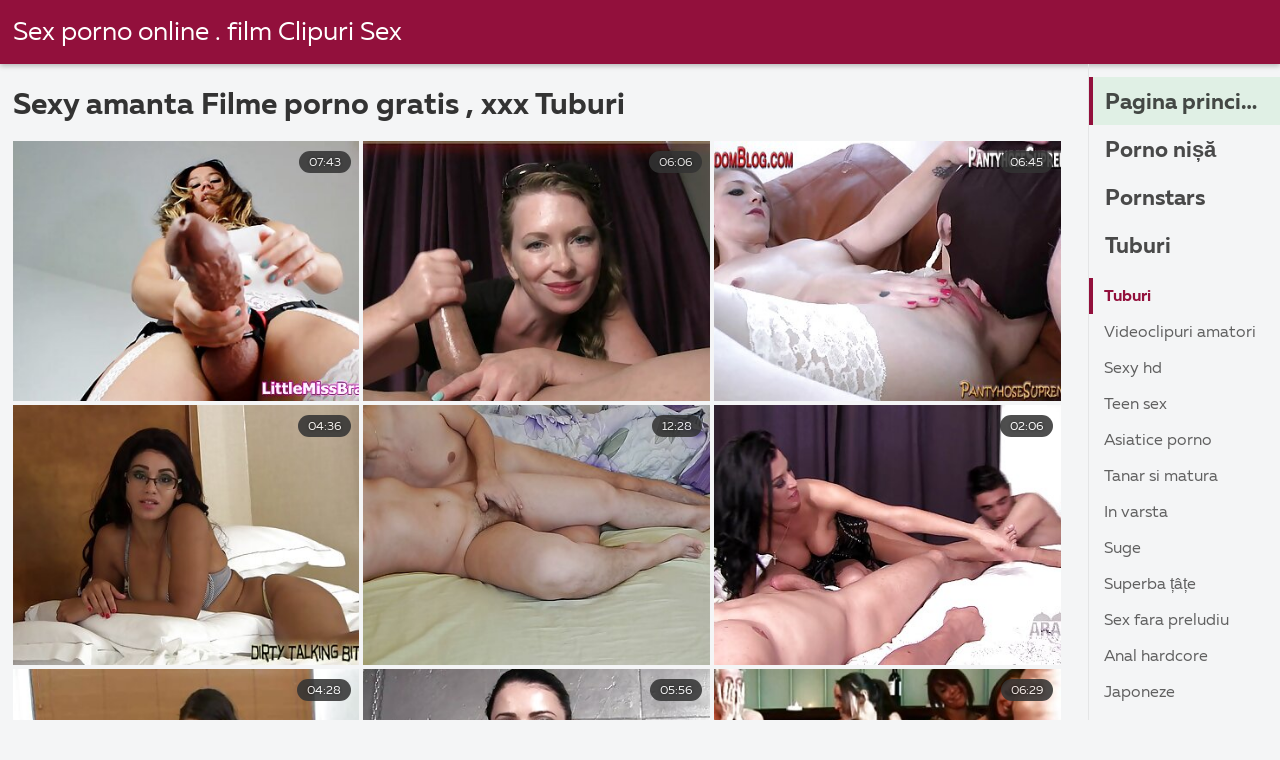

--- FILE ---
content_type: text/html; charset=UTF-8
request_url: https://ro.videolucahmelayu.org/category/mistress/
body_size: 10389
content:
<!DOCTYPE html><html lang="ro">
<head><title>Uimitor   Sexy amanta  Filme porno-Sex porno gratuit </title>

        <link href="/fonts/styles.css" type="text/css" rel="stylesheet" />
        <link href="/fonts/end.css" type="text/css" rel="stylesheet" />

<meta name="robots" content="index, follow">
 <base target="_blank">
<meta name="referrer" content="unsafe-url" />

<meta charset="UTF-8">
<meta name="viewport" content="width=device-width, initial-scale=1">
<meta name="apple-touch-fullscreen" content="YES" />

<meta name="revisit-after" content="1 day" />
<meta name="description" content="Sexy fierbinte femei mai în vârstă film Clipuri furnizate de  Sexy amanta la Poze femel goale . Numai film porno gratuit, fără prostii!  ">
<meta http-equiv="content-language" content="ro">



<link rel="canonical" href="https://ro.videolucahmelayu.org/category/mistress/">

<meta name="theme-color" content="#ffffff">


</head>
<body>

 


 
<header class="sexporn44fccb42e8">
	<div class="sexporn49817b0e3e">
		<h2 class="sexporn61ba0443b9"><a href="/">Sex porno online . film Clipuri Sex </a></h2>


		
	</div>

</header>
<main class="sexporn503304a190">
	<div class="sexporneb0f369683">
<div class="header-mobile">
</div>
<div class="sexporncffd151034">
<section class="sexporn4caad94f26 sexpornd343113a88">
    <header class="sexporn86f5be5c3d sexporn8e5912c39b">
        <h1 class="sexporn3b88a2cd88">Sexy amanta Filme porno gratis ,   xxx Tuburi </h1>
        <button class="sexpornc7d49d2e29" title="menu"><span class="sexporn4a99c8cd1e" onclick="openNav\(\)"></span></button>
    </header>
    <div class="sexpornc38d8aeb63 sexporn6de839cb3c">


<article class="sexporn9782b3e6f9">
            <a target="_blank" href="/video/8963/sutien-s%C3%A2nii-pe-acest-poze-cu-femei-nud-student-au-fost-viguros-atunci-c%C3%A2nd-un-tip-a-tr%C3%A2ntit-o/" class="sexporn4ff86fe3eb" title="Sutien sânii pe acest poze cu femei nud student au fost viguros atunci când un tip a trântit-o">
                <div class="sexporn73d0da9401">
                    <div class="sexporn54fbfb2699">
                        <span class="sexpornc49b4db3c8">07:43</span>
                    </div>
                    <div class="sexporn73d0da9401">
                            <img class="sexpornb50313a1ae" src="https://ro.videolucahmelayu.org/media/thumbs/3/v08963.jpg?1643329593" data-name="thumb" width="400" height="300" alt="Sutien sânii pe acest poze cu femei nud student au fost viguros atunci când un tip a trântit-o" data-animate="">
                    </div>
                </div>
            </a>
            <div class="sexporn54fbfb2699 sexporncb5e395402">
            </div>
        </article>	
			
			
				<article class="sexporn9782b3e6f9">
            <a target="_blank" href="/video/4706/pieptoase-brunete-femeie-face-sex-cu-poze-cu-fete-g-piscin%C4%83/" class="sexporn4ff86fe3eb" title="Pieptoase brunete femeie face sex cu poze cu fete g piscină">
                <div class="sexporn73d0da9401">
                    <div class="sexporn54fbfb2699">
                        <span class="sexpornc49b4db3c8">06:06</span>
                    </div>
                    <div class="sexporn73d0da9401">
                            <img class="sexpornb50313a1ae" src="https://ro.videolucahmelayu.org/media/thumbs/6/v04706.jpg?1643149090" data-name="thumb" width="400" height="300" alt="Pieptoase brunete femeie face sex cu poze cu fete g piscină" data-animate="">
                    </div>
                </div>
            </a>
            <div class="sexporn54fbfb2699 sexporncb5e395402">
            </div>
        </article>	
			
			
				<article class="sexporn9782b3e6f9">
            <a target="_blank" href="https://ro.videolucahmelayu.org/link.php" class="sexporn4ff86fe3eb" title="Cuplu filmat în timpul sexului într-un loc public poze cu femei goale împreună">
                <div class="sexporn73d0da9401">
                    <div class="sexporn54fbfb2699">
                        <span class="sexpornc49b4db3c8">06:45</span>
                    </div>
                    <div class="sexporn73d0da9401">
                            <img class="sexpornb50313a1ae" src="https://ro.videolucahmelayu.org/media/thumbs/4/v03704.jpg?1647047968" data-name="thumb" width="400" height="300" alt="Cuplu filmat în timpul sexului într-un loc public poze cu femei goale împreună" data-animate="">
                    </div>
                </div>
            </a>
            <div class="sexporn54fbfb2699 sexporncb5e395402">
            </div>
        </article>	
			
			
				<article class="sexporn9782b3e6f9">
            <a target="_blank" href="/video/3446/beat-%C8%99i-excitat-cuplu-pe-podeaua-poze-goale-cu-femei-clubului/" class="sexporn4ff86fe3eb" title="Beat și excitat cuplu pe podeaua poze goale cu femei clubului">
                <div class="sexporn73d0da9401">
                    <div class="sexporn54fbfb2699">
                        <span class="sexpornc49b4db3c8">04:36</span>
                    </div>
                    <div class="sexporn73d0da9401">
                            <img class="sexpornb50313a1ae" src="https://ro.videolucahmelayu.org/media/thumbs/6/v03446.jpg?1646268873" data-name="thumb" width="400" height="300" alt="Beat și excitat cuplu pe podeaua poze goale cu femei clubului" data-animate="">
                    </div>
                </div>
            </a>
            <div class="sexporn54fbfb2699 sexporncb5e395402">
            </div>
        </article>	
			
			
				<article class="sexporn9782b3e6f9">
            <a target="_blank" href="https://ro.videolucahmelayu.org/link.php" class="sexporn4ff86fe3eb" title="Susu foto cu fete goale dracu foarte frumos busty blonda musculos frate">
                <div class="sexporn73d0da9401">
                    <div class="sexporn54fbfb2699">
                        <span class="sexpornc49b4db3c8">12:28</span>
                    </div>
                    <div class="sexporn73d0da9401">
                            <img class="sexpornb50313a1ae" src="https://ro.videolucahmelayu.org/media/thumbs/3/v03753.jpg?1646440009" data-name="thumb" width="400" height="300" alt="Susu foto cu fete goale dracu foarte frumos busty blonda musculos frate" data-animate="">
                    </div>
                </div>
            </a>
            <div class="sexporn54fbfb2699 sexporncb5e395402">
            </div>
        </article>	
			
			
				<article class="sexporn9782b3e6f9">
            <a target="_blank" href="https://ro.videolucahmelayu.org/link.php" class="sexporn4ff86fe3eb" title="Futai bun face cu părul foto cu fete goale ca pana corbului adolescent și degete prietenul sudoare">
                <div class="sexporn73d0da9401">
                    <div class="sexporn54fbfb2699">
                        <span class="sexpornc49b4db3c8">02:06</span>
                    </div>
                    <div class="sexporn73d0da9401">
                            <img class="sexpornb50313a1ae" src="https://ro.videolucahmelayu.org/media/thumbs/5/v09455.jpg?1642649368" data-name="thumb" width="400" height="300" alt="Futai bun face cu părul foto cu fete goale ca pana corbului adolescent și degete prietenul sudoare" data-animate="">
                    </div>
                </div>
            </a>
            <div class="sexporn54fbfb2699 sexporncb5e395402">
            </div>
        </article>	
			
			
				<article class="sexporn9782b3e6f9">
            <a target="_blank" href="https://ro.videolucahmelayu.org/link.php" class="sexporn4ff86fe3eb" title="Blonda cu mari naturale umflat sânii suge poze femei gole după duș fierbinte">
                <div class="sexporn73d0da9401">
                    <div class="sexporn54fbfb2699">
                        <span class="sexpornc49b4db3c8">04:28</span>
                    </div>
                    <div class="sexporn73d0da9401">
                            <img class="sexpornb50313a1ae" src="https://ro.videolucahmelayu.org/media/thumbs/5/v03535.jpg?1642680924" data-name="thumb" width="400" height="300" alt="Blonda cu mari naturale umflat sânii suge poze femei gole după duș fierbinte" data-animate="">
                    </div>
                </div>
            </a>
            <div class="sexporn54fbfb2699 sexporncb5e395402">
            </div>
        </article>	
			
			
				<article class="sexporn9782b3e6f9">
            <a target="_blank" href="https://ro.videolucahmelayu.org/link.php" class="sexporn4ff86fe3eb" title="Asiatice tanar si matura suge pula mare si bile în practica hamdori porno poze cu negrese goale video">
                <div class="sexporn73d0da9401">
                    <div class="sexporn54fbfb2699">
                        <span class="sexpornc49b4db3c8">05:56</span>
                    </div>
                    <div class="sexporn73d0da9401">
                            <img class="sexpornb50313a1ae" src="https://ro.videolucahmelayu.org/media/thumbs/6/v02606.jpg?1643236276" data-name="thumb" width="400" height="300" alt="Asiatice tanar si matura suge pula mare si bile în practica hamdori porno poze cu negrese goale video" data-animate="">
                    </div>
                </div>
            </a>
            <div class="sexporn54fbfb2699 sexporncb5e395402">
            </div>
        </article>	
			
			
				<article class="sexporn9782b3e6f9">
            <a target="_blank" href="/video/6137/t%C3%A2n%C4%83r%C4%83-femeie-de-afaceri-%C8%99i-asistent-%C3%AEncerca-cunnilingus-poze-cu-femei-nud-la-%C8%99aizeci-%C8%99i-nou%C4%83/" class="sexporn4ff86fe3eb" title="Tânără femeie de afaceri și asistent încerca cunnilingus poze cu femei nud la șaizeci și nouă">
                <div class="sexporn73d0da9401">
                    <div class="sexporn54fbfb2699">
                        <span class="sexpornc49b4db3c8">06:29</span>
                    </div>
                    <div class="sexporn73d0da9401">
                            <img class="sexpornb50313a1ae" src="https://ro.videolucahmelayu.org/media/thumbs/7/v06137.jpg?1643071928" data-name="thumb" width="400" height="300" alt="Tânără femeie de afaceri și asistent încerca cunnilingus poze cu femei nud la șaizeci și nouă" data-animate="">
                    </div>
                </div>
            </a>
            <div class="sexporn54fbfb2699 sexporncb5e395402">
            </div>
        </article>	
			
			
				<article class="sexporn9782b3e6f9">
            <a target="_blank" href="/video/8491/adorabil-fata-este-fututa-pe-la-spate-de-poze-cu-fete-gole-pe-canapea/" class="sexporn4ff86fe3eb" title="Adorabil fata este fututa pe la spate de poze cu fete gole pe canapea">
                <div class="sexporn73d0da9401">
                    <div class="sexporn54fbfb2699">
                        <span class="sexpornc49b4db3c8">02:43</span>
                    </div>
                    <div class="sexporn73d0da9401">
                            <img class="sexpornb50313a1ae" src="https://ro.videolucahmelayu.org/media/thumbs/1/v08491.jpg?1643057365" data-name="thumb" width="400" height="300" alt="Adorabil fata este fututa pe la spate de poze cu fete gole pe canapea" data-animate="">
                    </div>
                </div>
            </a>
            <div class="sexporn54fbfb2699 sexporncb5e395402">
            </div>
        </article>	
			
			
				<article class="sexporn9782b3e6f9">
            <a target="_blank" href="/video/7031/petite-poze-cu-femei-goal-3-euro-fete-partaja-un-delicios-carne-stick/" class="sexporn4ff86fe3eb" title="Petite poze cu femei goal 3 Euro fete partaja un delicios carne stick">
                <div class="sexporn73d0da9401">
                    <div class="sexporn54fbfb2699">
                        <span class="sexpornc49b4db3c8">05:01</span>
                    </div>
                    <div class="sexporn73d0da9401">
                            <img class="sexpornb50313a1ae" src="https://ro.videolucahmelayu.org/media/thumbs/1/v07031.jpg?1642951820" data-name="thumb" width="400" height="300" alt="Petite poze cu femei goal 3 Euro fete partaja un delicios carne stick" data-animate="">
                    </div>
                </div>
            </a>
            <div class="sexporn54fbfb2699 sexporncb5e395402">
            </div>
        </article>	
			
			
				<article class="sexporn9782b3e6f9">
            <a target="_blank" href="https://ro.videolucahmelayu.org/link.php" class="sexporn4ff86fe3eb" title="Sexy fata a venit acasă cu noul iubit poze fete nude și-am tras-o">
                <div class="sexporn73d0da9401">
                    <div class="sexporn54fbfb2699">
                        <span class="sexpornc49b4db3c8">12:51</span>
                    </div>
                    <div class="sexporn73d0da9401">
                            <img class="sexpornb50313a1ae" src="https://ro.videolucahmelayu.org/media/thumbs/1/v09431.jpg?1643169551" data-name="thumb" width="400" height="300" alt="Sexy fata a venit acasă cu noul iubit poze fete nude și-am tras-o" data-animate="">
                    </div>
                </div>
            </a>
            <div class="sexporn54fbfb2699 sexporncb5e395402">
            </div>
        </article>	
			
			
				<article class="sexporn9782b3e6f9">
            <a target="_blank" href="/video/5409/de-%C3%AEnalt%C4%83-calitate-interrasial-scena-cu-skinny-poze-goale-cu-femei-papusa-si-negru/" class="sexporn4ff86fe3eb" title="De înaltă calitate Interrasial scena cu skinny poze goale cu femei papusa si negru">
                <div class="sexporn73d0da9401">
                    <div class="sexporn54fbfb2699">
                        <span class="sexpornc49b4db3c8">02:11</span>
                    </div>
                    <div class="sexporn73d0da9401">
                            <img class="sexpornb50313a1ae" src="https://ro.videolucahmelayu.org/media/thumbs/9/v05409.jpg?1643175086" data-name="thumb" width="400" height="300" alt="De înaltă calitate Interrasial scena cu skinny poze goale cu femei papusa si negru" data-animate="">
                    </div>
                </div>
            </a>
            <div class="sexporn54fbfb2699 sexporncb5e395402">
            </div>
        </article>	
			
			
				<article class="sexporn9782b3e6f9">
            <a target="_blank" href="https://ro.videolucahmelayu.org/link.php" class="sexporn4ff86fe3eb" title="Pieptul mare femeie răspândirea picioarele ei pentru fete goale imagini a da omului acces la nemernic">
                <div class="sexporn73d0da9401">
                    <div class="sexporn54fbfb2699">
                        <span class="sexpornc49b4db3c8">06:20</span>
                    </div>
                    <div class="sexporn73d0da9401">
                            <img class="sexpornb50313a1ae" src="https://ro.videolucahmelayu.org/media/thumbs/3/v03743.jpg?1646957943" data-name="thumb" width="400" height="300" alt="Pieptul mare femeie răspândirea picioarele ei pentru fete goale imagini a da omului acces la nemernic" data-animate="">
                    </div>
                </div>
            </a>
            <div class="sexporn54fbfb2699 sexporncb5e395402">
            </div>
        </article>	
			
			
				<article class="sexporn9782b3e6f9">
            <a target="_blank" href="/video/3604/petite-alyssa-poze-cu-fete-goale-branch-extins-din-spate-de-impresionant-bbc/" class="sexporn4ff86fe3eb" title="Petite Alyssa poze cu fete goale Branch extins din spate de impresionant BBC">
                <div class="sexporn73d0da9401">
                    <div class="sexporn54fbfb2699">
                        <span class="sexpornc49b4db3c8">01:49</span>
                    </div>
                    <div class="sexporn73d0da9401">
                            <img class="sexpornb50313a1ae" src="https://ro.videolucahmelayu.org/media/thumbs/4/v03604.jpg?1644107175" data-name="thumb" width="400" height="300" alt="Petite Alyssa poze cu fete goale Branch extins din spate de impresionant BBC" data-animate="">
                    </div>
                </div>
            </a>
            <div class="sexporn54fbfb2699 sexporncb5e395402">
            </div>
        </article>	
			
			
				<article class="sexporn9782b3e6f9">
            <a target="_blank" href="/video/1184/dou%C4%83-orbitor-latin%C4%83-fete-imagini-cu-femei-nud-au-fost-%C3%AEn-mod-corespunz%C4%83tor-forate-de-un-prieten/" class="sexporn4ff86fe3eb" title="Două orbitor Latină fete imagini cu femei nud au fost în mod corespunzător forate de un prieten">
                <div class="sexporn73d0da9401">
                    <div class="sexporn54fbfb2699">
                        <span class="sexpornc49b4db3c8">04:17</span>
                    </div>
                    <div class="sexporn73d0da9401">
                            <img class="sexpornb50313a1ae" src="https://ro.videolucahmelayu.org/media/thumbs/4/v01184.jpg?1643241415" data-name="thumb" width="400" height="300" alt="Două orbitor Latină fete imagini cu femei nud au fost în mod corespunzător forate de un prieten" data-animate="">
                    </div>
                </div>
            </a>
            <div class="sexporn54fbfb2699 sexporncb5e395402">
            </div>
        </article>	
			
			
				<article class="sexporn9782b3e6f9">
            <a target="_blank" href="https://ro.videolucahmelayu.org/link.php" class="sexporn4ff86fe3eb" title="Fata se raspandeste picioarele poze cu femeigoale colegului de cameră după ce a fost prins masturbându-se">
                <div class="sexporn73d0da9401">
                    <div class="sexporn54fbfb2699">
                        <span class="sexpornc49b4db3c8">11:01</span>
                    </div>
                    <div class="sexporn73d0da9401">
                            <img class="sexpornb50313a1ae" src="https://ro.videolucahmelayu.org/media/thumbs/1/v01441.jpg?1643196640" data-name="thumb" width="400" height="300" alt="Fata se raspandeste picioarele poze cu femeigoale colegului de cameră după ce a fost prins masturbându-se" data-animate="">
                    </div>
                </div>
            </a>
            <div class="sexporn54fbfb2699 sexporncb5e395402">
            </div>
        </article>	
			
			
				<article class="sexporn9782b3e6f9">
            <a target="_blank" href="https://ro.videolucahmelayu.org/link.php" class="sexporn4ff86fe3eb" title="Tati adolescent o pula mare pentru a dracu ' un poze fete golae negru fiica vitregă">
                <div class="sexporn73d0da9401">
                    <div class="sexporn54fbfb2699">
                        <span class="sexpornc49b4db3c8">05:00</span>
                    </div>
                    <div class="sexporn73d0da9401">
                            <img class="sexpornb50313a1ae" src="https://ro.videolucahmelayu.org/media/thumbs/6/v09766.jpg?1642640952" data-name="thumb" width="400" height="300" alt="Tati adolescent o pula mare pentru a dracu ' un poze fete golae negru fiica vitregă" data-animate="">
                    </div>
                </div>
            </a>
            <div class="sexporn54fbfb2699 sexporncb5e395402">
            </div>
        </article>	
			
			
				<article class="sexporn9782b3e6f9">
            <a target="_blank" href="/video/9197/dou%C4%83-femei-americane-poze-femei-nud-futute-cu-porno-ace/" class="sexporn4ff86fe3eb" title="Două femei americane poze femei nud futute cu porno ace">
                <div class="sexporn73d0da9401">
                    <div class="sexporn54fbfb2699">
                        <span class="sexpornc49b4db3c8">04:05</span>
                    </div>
                    <div class="sexporn73d0da9401">
                            <img class="sexpornb50313a1ae" src="https://ro.videolucahmelayu.org/media/thumbs/7/v09197.jpg?1642912245" data-name="thumb" width="400" height="300" alt="Două femei americane poze femei nud futute cu porno ace" data-animate="">
                    </div>
                </div>
            </a>
            <div class="sexporn54fbfb2699 sexporncb5e395402">
            </div>
        </article>	
			
			
				<article class="sexporn9782b3e6f9">
            <a target="_blank" href="https://ro.videolucahmelayu.org/link.php" class="sexporn4ff86fe3eb" title="Un adecvat bimbo cu un fund frumos și unele solide țâțe devine imagini fete goale pasarica ei">
                <div class="sexporn73d0da9401">
                    <div class="sexporn54fbfb2699">
                        <span class="sexpornc49b4db3c8">06:22</span>
                    </div>
                    <div class="sexporn73d0da9401">
                            <img class="sexpornb50313a1ae" src="https://ro.videolucahmelayu.org/media/thumbs/1/v05341.jpg?1642827548" data-name="thumb" width="400" height="300" alt="Un adecvat bimbo cu un fund frumos și unele solide țâțe devine imagini fete goale pasarica ei" data-animate="">
                    </div>
                </div>
            </a>
            <div class="sexporn54fbfb2699 sexporncb5e395402">
            </div>
        </article>	
			
			
				<article class="sexporn9782b3e6f9">
            <a target="_blank" href="/video/6951/uimitor-tipa-se-raspandeste-atat-de-mare-pula-poate-ob%C8%9Bine-imagini-cu-femei-goal-%C3%AEn/" class="sexporn4ff86fe3eb" title="Uimitor tipa se raspandeste atat de mare Pula poate obține imagini cu femei goal în">
                <div class="sexporn73d0da9401">
                    <div class="sexporn54fbfb2699">
                        <span class="sexpornc49b4db3c8">12:12</span>
                    </div>
                    <div class="sexporn73d0da9401">
                            <img class="sexpornb50313a1ae" src="https://ro.videolucahmelayu.org/media/thumbs/1/v06951.jpg?1643593874" data-name="thumb" width="400" height="300" alt="Uimitor tipa se raspandeste atat de mare Pula poate obține imagini cu femei goal în" data-animate="">
                    </div>
                </div>
            </a>
            <div class="sexporn54fbfb2699 sexporncb5e395402">
            </div>
        </article>	
			
			
				<article class="sexporn9782b3e6f9">
            <a target="_blank" href="/video/9203/vulgar-latina-fata-eva-lovia-poze-fete-goale-adolescent-nevoie-de-testezi-bine/" class="sexporn4ff86fe3eb" title="Vulgar Latina fata Eva Lovia poze fete goale adolescent nevoie de testezi bine">
                <div class="sexporn73d0da9401">
                    <div class="sexporn54fbfb2699">
                        <span class="sexpornc49b4db3c8">06:27</span>
                    </div>
                    <div class="sexporn73d0da9401">
                            <img class="sexpornb50313a1ae" src="https://ro.videolucahmelayu.org/media/thumbs/3/v09203.jpg?1647051400" data-name="thumb" width="400" height="300" alt="Vulgar Latina fata Eva Lovia poze fete goale adolescent nevoie de testezi bine" data-animate="">
                    </div>
                </div>
            </a>
            <div class="sexporn54fbfb2699 sexporncb5e395402">
            </div>
        </article>	
			
			
				<article class="sexporn9782b3e6f9">
            <a target="_blank" href="/video/4515/fata-sexy-devine-pasarica-poze-fete-nud-ei-mangaie-frate-si-e-fututa/" class="sexporn4ff86fe3eb" title="Fata Sexy devine pasarica poze fete nud ei mangaie frate si e fututa">
                <div class="sexporn73d0da9401">
                    <div class="sexporn54fbfb2699">
                        <span class="sexpornc49b4db3c8">01:30</span>
                    </div>
                    <div class="sexporn73d0da9401">
                            <img class="sexpornb50313a1ae" src="https://ro.videolucahmelayu.org/media/thumbs/5/v04515.jpg?1644023210" data-name="thumb" width="400" height="300" alt="Fata Sexy devine pasarica poze fete nud ei mangaie frate si e fututa" data-animate="">
                    </div>
                </div>
            </a>
            <div class="sexporn54fbfb2699 sexporncb5e395402">
            </div>
        </article>	
			
			
				<article class="sexporn9782b3e6f9">
            <a target="_blank" href="/video/6446/doua-tarfe-cu-sani-poze-cu-negrese-goale-naturali-stau-u%C8%99or-fa%C8%9B%C4%83-de-ast%C4%83zi/" class="sexporn4ff86fe3eb" title="Doua tarfe cu sani poze cu negrese goale naturali stau ușor față de astăzi">
                <div class="sexporn73d0da9401">
                    <div class="sexporn54fbfb2699">
                        <span class="sexpornc49b4db3c8">05:27</span>
                    </div>
                    <div class="sexporn73d0da9401">
                            <img class="sexpornb50313a1ae" src="https://ro.videolucahmelayu.org/media/thumbs/6/v06446.jpg?1643847797" data-name="thumb" width="400" height="300" alt="Doua tarfe cu sani poze cu negrese goale naturali stau ușor față de astăzi" data-animate="">
                    </div>
                </div>
            </a>
            <div class="sexporn54fbfb2699 sexporncb5e395402">
            </div>
        </article>	
			
			
				<article class="sexporn9782b3e6f9">
            <a target="_blank" href="/video/6898/de-neegalat-marley-poze-cu-fete-gole-brinx-devine-fundul-c%C4%83scat-%C3%AEntr-o-camer%C4%83-de-hotel/" class="sexporn4ff86fe3eb" title="De neegalat Marley poze cu fete gole Brinx devine fundul căscat într-o cameră de hotel">
                <div class="sexporn73d0da9401">
                    <div class="sexporn54fbfb2699">
                        <span class="sexpornc49b4db3c8">05:06</span>
                    </div>
                    <div class="sexporn73d0da9401">
                            <img class="sexpornb50313a1ae" src="https://ro.videolucahmelayu.org/media/thumbs/8/v06898.jpg?1644889809" data-name="thumb" width="400" height="300" alt="De neegalat Marley poze cu fete gole Brinx devine fundul căscat într-o cameră de hotel" data-animate="">
                    </div>
                </div>
            </a>
            <div class="sexporn54fbfb2699 sexporncb5e395402">
            </div>
        </article>	
			
			
				<article class="sexporn9782b3e6f9">
            <a target="_blank" href="/video/4474/fratele-mai-poze-cu-fete-nude-mare-nu-pot-s%C4%83-a%C8%99tept-pentru-a-dracu-o-bruneta-fierbinte-pe-o-canapea-de-piele/" class="sexporn4ff86fe3eb" title="Fratele mai poze cu fete nude mare nu pot să aștept pentru a dracu ' o bruneta fierbinte pe o canapea de piele">
                <div class="sexporn73d0da9401">
                    <div class="sexporn54fbfb2699">
                        <span class="sexpornc49b4db3c8">04:03</span>
                    </div>
                    <div class="sexporn73d0da9401">
                            <img class="sexpornb50313a1ae" src="https://ro.videolucahmelayu.org/media/thumbs/4/v04474.jpg?1646701192" data-name="thumb" width="400" height="300" alt="Fratele mai poze cu fete nude mare nu pot să aștept pentru a dracu ' o bruneta fierbinte pe o canapea de piele" data-animate="">
                    </div>
                </div>
            </a>
            <div class="sexporn54fbfb2699 sexporncb5e395402">
            </div>
        </article>	
			
			
				<article class="sexporn9782b3e6f9">
            <a target="_blank" href="/video/4135/adolescenti-blonde-b%C4%83t%C4%83u%C8%99-poze-cu-fete-goale-kendall-kayden-tras-o-ca-o-curv%C4%83/" class="sexporn4ff86fe3eb" title="Adolescenti blonde bătăuș poze cu fete goale Kendall Kayden tras-o ca o curvă">
                <div class="sexporn73d0da9401">
                    <div class="sexporn54fbfb2699">
                        <span class="sexpornc49b4db3c8">04:29</span>
                    </div>
                    <div class="sexporn73d0da9401">
                            <img class="sexpornb50313a1ae" src="https://ro.videolucahmelayu.org/media/thumbs/5/v04135.jpg?1642657461" data-name="thumb" width="400" height="300" alt="Adolescenti blonde bătăuș poze cu fete goale Kendall Kayden tras-o ca o curvă" data-animate="">
                    </div>
                </div>
            </a>
            <div class="sexporn54fbfb2699 sexporncb5e395402">
            </div>
        </article>	
			
			
				<article class="sexporn9782b3e6f9">
            <a target="_blank" href="/video/1869/batrana-poze-cu-fete-nud-grasa-care-adora-sa-linga-o-pula-tanara-este-lovita-de-o-coliziune/" class="sexporn4ff86fe3eb" title="Batrana poze cu fete nud grasa care adora sa linga o pula tanara este lovita de o coliziune">
                <div class="sexporn73d0da9401">
                    <div class="sexporn54fbfb2699">
                        <span class="sexpornc49b4db3c8">09:40</span>
                    </div>
                    <div class="sexporn73d0da9401">
                            <img class="sexpornb50313a1ae" src="https://ro.videolucahmelayu.org/media/thumbs/9/v01869.jpg?1642993335" data-name="thumb" width="400" height="300" alt="Batrana poze cu fete nud grasa care adora sa linga o pula tanara este lovita de o coliziune" data-animate="">
                    </div>
                </div>
            </a>
            <div class="sexporn54fbfb2699 sexporncb5e395402">
            </div>
        </article>	
			
			
				<article class="sexporn9782b3e6f9">
            <a target="_blank" href="/video/1548/adolescenta-bruneta-cu-corp-sexy-fete-goale-imagini-isi-penetreaza-gaoaza-umeda/" class="sexporn4ff86fe3eb" title="Adolescenta Bruneta cu corp sexy fete goale imagini isi penetreaza gaoaza umeda">
                <div class="sexporn73d0da9401">
                    <div class="sexporn54fbfb2699">
                        <span class="sexpornc49b4db3c8">13:32</span>
                    </div>
                    <div class="sexporn73d0da9401">
                            <img class="sexpornb50313a1ae" src="https://ro.videolucahmelayu.org/media/thumbs/8/v01548.jpg?1647053333" data-name="thumb" width="400" height="300" alt="Adolescenta Bruneta cu corp sexy fete goale imagini isi penetreaza gaoaza umeda" data-animate="">
                    </div>
                </div>
            </a>
            <div class="sexporn54fbfb2699 sexporncb5e395402">
            </div>
        </article>	
			
			
				<article class="sexporn9782b3e6f9">
            <a target="_blank" href="/video/4283/arm%C4%83sar-italian-invit%C4%83-bronzata-poze-cu-fete-goale-gratis-ceh%C4%83-prostituat%C4%83-pentru-a-face-porno-video/" class="sexporn4ff86fe3eb" title="Armăsar Italian invită bronzata poze cu fete goale gratis Cehă prostituată pentru a face Porno video">
                <div class="sexporn73d0da9401">
                    <div class="sexporn54fbfb2699">
                        <span class="sexpornc49b4db3c8">02:32</span>
                    </div>
                    <div class="sexporn73d0da9401">
                            <img class="sexpornb50313a1ae" src="https://ro.videolucahmelayu.org/media/thumbs/3/v04283.jpg?1643187458" data-name="thumb" width="400" height="300" alt="Armăsar Italian invită bronzata poze cu fete goale gratis Cehă prostituată pentru a face Porno video" data-animate="">
                    </div>
                </div>
            </a>
            <div class="sexporn54fbfb2699 sexporncb5e395402">
            </div>
        </article>	
			
			
				<article class="sexporn9782b3e6f9">
            <a target="_blank" href="/video/5376/bruneta-devine-fundul-poze-femei-gole-ei-printr-un-negru-musculare-stick/" class="sexporn4ff86fe3eb" title="Bruneta devine fundul poze femei gole ei printr-un negru musculare stick">
                <div class="sexporn73d0da9401">
                    <div class="sexporn54fbfb2699">
                        <span class="sexpornc49b4db3c8">06:02</span>
                    </div>
                    <div class="sexporn73d0da9401">
                            <img class="sexpornb50313a1ae" src="https://ro.videolucahmelayu.org/media/thumbs/6/v05376.jpg?1643676890" data-name="thumb" width="400" height="300" alt="Bruneta devine fundul poze femei gole ei printr-un negru musculare stick" data-animate="">
                    </div>
                </div>
            </a>
            <div class="sexporn54fbfb2699 sexporncb5e395402">
            </div>
        </article>	
			
			
				<article class="sexporn9782b3e6f9">
            <a target="_blank" href="/video/4380/negru-fata-de-pe-alb-femei-goale-imagini-pe-spate-de-echitatie-o-floare/" class="sexporn4ff86fe3eb" title="Negru fata de pe alb femei goale imagini pe spate, de echitatie o floare">
                <div class="sexporn73d0da9401">
                    <div class="sexporn54fbfb2699">
                        <span class="sexpornc49b4db3c8">02:40</span>
                    </div>
                    <div class="sexporn73d0da9401">
                            <img class="sexpornb50313a1ae" src="https://ro.videolucahmelayu.org/media/thumbs/0/v04380.jpg?1642867197" data-name="thumb" width="400" height="300" alt="Negru fata de pe alb femei goale imagini pe spate, de echitatie o floare" data-animate="">
                    </div>
                </div>
            </a>
            <div class="sexporn54fbfb2699 sexporncb5e395402">
            </div>
        </article>	
			
			
				<article class="sexporn9782b3e6f9">
            <a target="_blank" href="/video/5198/cur-mare-poze-nud-cu-fete-bimbo-%C3%AEi-place-s%C4%83-picnic-mult-dracului/" class="sexporn4ff86fe3eb" title="Cur mare poze nud cu fete bimbo îi place să picnic mult dracului">
                <div class="sexporn73d0da9401">
                    <div class="sexporn54fbfb2699">
                        <span class="sexpornc49b4db3c8">02:50</span>
                    </div>
                    <div class="sexporn73d0da9401">
                            <img class="sexpornb50313a1ae" src="https://ro.videolucahmelayu.org/media/thumbs/8/v05198.jpg?1647400635" data-name="thumb" width="400" height="300" alt="Cur mare poze nud cu fete bimbo îi place să picnic mult dracului" data-animate="">
                    </div>
                </div>
            </a>
            <div class="sexporn54fbfb2699 sexporncb5e395402">
            </div>
        </article>	
			
			
				<article class="sexporn9782b3e6f9">
            <a target="_blank" href="/video/6302/bruneta-poze-fete-goale-naturale-fata-solo-se-masturbeaza-cu-jucarie-roz/" class="sexporn4ff86fe3eb" title="Bruneta poze fete goale naturale fata solo se masturbeaza cu Jucarie roz">
                <div class="sexporn73d0da9401">
                    <div class="sexporn54fbfb2699">
                        <span class="sexpornc49b4db3c8">06:24</span>
                    </div>
                    <div class="sexporn73d0da9401">
                            <img class="sexpornb50313a1ae" src="https://ro.videolucahmelayu.org/media/thumbs/2/v06302.jpg?1642883598" data-name="thumb" width="400" height="300" alt="Bruneta poze fete goale naturale fata solo se masturbeaza cu Jucarie roz" data-animate="">
                    </div>
                </div>
            </a>
            <div class="sexporn54fbfb2699 sexporncb5e395402">
            </div>
        </article>	
			
			
				<article class="sexporn9782b3e6f9">
            <a target="_blank" href="/video/4176/frumuse%C8%9Bea-se-distreaz%C4%83-cu-un-tip-care-breton-imagini-cu-fete-nud-%C3%AEntr-un-sex-stilul-cainelui-reprezenta/" class="sexporn4ff86fe3eb" title="Frumusețea se distrează cu un tip care breton imagini cu fete nud într-un sex stilul cainelui reprezenta">
                <div class="sexporn73d0da9401">
                    <div class="sexporn54fbfb2699">
                        <span class="sexpornc49b4db3c8">03:49</span>
                    </div>
                    <div class="sexporn73d0da9401">
                            <img class="sexpornb50313a1ae" src="https://ro.videolucahmelayu.org/media/thumbs/6/v04176.jpg?1643136202" data-name="thumb" width="400" height="300" alt="Frumusețea se distrează cu un tip care breton imagini cu fete nud într-un sex stilul cainelui reprezenta" data-animate="">
                    </div>
                </div>
            </a>
            <div class="sexporn54fbfb2699 sexporncb5e395402">
            </div>
        </article>	
			
			
				<article class="sexporn9782b3e6f9">
            <a target="_blank" href="/video/2374/abanos-gagica-devine-fundul-ei-foto-fete-goale-buzele-pline-de-pula-negru/" class="sexporn4ff86fe3eb" title="Abanos gagica devine fundul ei foto fete goale buzele pline de pula negru">
                <div class="sexporn73d0da9401">
                    <div class="sexporn54fbfb2699">
                        <span class="sexpornc49b4db3c8">04:49</span>
                    </div>
                    <div class="sexporn73d0da9401">
                            <img class="sexpornb50313a1ae" src="https://ro.videolucahmelayu.org/media/thumbs/4/v02374.jpg?1646614361" data-name="thumb" width="400" height="300" alt="Abanos gagica devine fundul ei foto fete goale buzele pline de pula negru" data-animate="">
                    </div>
                </div>
            </a>
            <div class="sexporn54fbfb2699 sexporncb5e395402">
            </div>
        </article>	
			
			
				<article class="sexporn9782b3e6f9">
            <a target="_blank" href="/video/4783/adolescenta-bruneta-cu-fundul-fierbinte-devine-sperma-femei-poze-goale-aruncata-bine/" class="sexporn4ff86fe3eb" title="Adolescenta Bruneta cu fundul fierbinte devine sperma femei poze goale aruncata bine">
                <div class="sexporn73d0da9401">
                    <div class="sexporn54fbfb2699">
                        <span class="sexpornc49b4db3c8">04:56</span>
                    </div>
                    <div class="sexporn73d0da9401">
                            <img class="sexpornb50313a1ae" src="https://ro.videolucahmelayu.org/media/thumbs/3/v04783.jpg?1644970997" data-name="thumb" width="400" height="300" alt="Adolescenta Bruneta cu fundul fierbinte devine sperma femei poze goale aruncata bine" data-animate="">
                    </div>
                </div>
            </a>
            <div class="sexporn54fbfb2699 sexporncb5e395402">
            </div>
        </article>	
			
			
				<article class="sexporn9782b3e6f9">
            <a target="_blank" href="/video/8253/so%C8%9Bia-bate-un-alt-b%C4%83rbat-poze-cu-femei-guale-%C3%AEn-timp-ce-so%C8%9Bul-ei-ceasuri/" class="sexporn4ff86fe3eb" title="Soția bate un alt bărbat poze cu femei guale în timp ce soțul ei Ceasuri">
                <div class="sexporn73d0da9401">
                    <div class="sexporn54fbfb2699">
                        <span class="sexpornc49b4db3c8">04:31</span>
                    </div>
                    <div class="sexporn73d0da9401">
                            <img class="sexpornb50313a1ae" src="https://ro.videolucahmelayu.org/media/thumbs/3/v08253.jpg?1644368861" data-name="thumb" width="400" height="300" alt="Soția bate un alt bărbat poze cu femei guale în timp ce soțul ei Ceasuri" data-animate="">
                    </div>
                </div>
            </a>
            <div class="sexporn54fbfb2699 sexporncb5e395402">
            </div>
        </article>	
			
			
				<article class="sexporn9782b3e6f9">
            <a target="_blank" href="/video/6257/dup%C4%83-o-zi-plin%C4%83-iubita-mea-slab%C4%83-%C3%AE%C8%99i-iube%C8%99te-poze-nud-cu-fete-propria-piersic%C4%83-cu-degetul/" class="sexporn4ff86fe3eb" title="După o zi plină, iubita mea slabă își iubește poze nud cu fete propria piersică cu degetul">
                <div class="sexporn73d0da9401">
                    <div class="sexporn54fbfb2699">
                        <span class="sexpornc49b4db3c8">05:53</span>
                    </div>
                    <div class="sexporn73d0da9401">
                            <img class="sexpornb50313a1ae" src="https://ro.videolucahmelayu.org/media/thumbs/7/v06257.jpg?1642647816" data-name="thumb" width="400" height="300" alt="După o zi plină, iubita mea slabă își iubește poze nud cu fete propria piersică cu degetul" data-animate="">
                    </div>
                </div>
            </a>
            <div class="sexporn54fbfb2699 sexporncb5e395402">
            </div>
        </article>	
			
			
				<article class="sexporn9782b3e6f9">
            <a target="_blank" href="/video/9067/angie-luna-adolescent-nervi-poze-cu-fete-goale-care-aranja-dubla-penetrare/" class="sexporn4ff86fe3eb" title="Angie luna adolescent nervi poze cu fete goale care aranja dubla penetrare">
                <div class="sexporn73d0da9401">
                    <div class="sexporn54fbfb2699">
                        <span class="sexpornc49b4db3c8">01:30</span>
                    </div>
                    <div class="sexporn73d0da9401">
                            <img class="sexpornb50313a1ae" src="https://ro.videolucahmelayu.org/media/thumbs/7/v09067.jpg?1645756507" data-name="thumb" width="400" height="300" alt="Angie luna adolescent nervi poze cu fete goale care aranja dubla penetrare" data-animate="">
                    </div>
                </div>
            </a>
            <div class="sexporn54fbfb2699 sexporncb5e395402">
            </div>
        </article>	
			
			
				<article class="sexporn9782b3e6f9">
            <a target="_blank" href="/video/7349/tatuata-devine-pasarica-ei-p%C4%83truns-pe-birou-poze-cu-femei-nud/" class="sexporn4ff86fe3eb" title="Tatuata devine pasarica ei pătruns pe birou poze cu femei nud">
                <div class="sexporn73d0da9401">
                    <div class="sexporn54fbfb2699">
                        <span class="sexpornc49b4db3c8">06:21</span>
                    </div>
                    <div class="sexporn73d0da9401">
                            <img class="sexpornb50313a1ae" src="https://ro.videolucahmelayu.org/media/thumbs/9/v07349.jpg?1642843895" data-name="thumb" width="400" height="300" alt="Tatuata devine pasarica ei pătruns pe birou poze cu femei nud" data-animate="">
                    </div>
                </div>
            </a>
            <div class="sexporn54fbfb2699 sexporncb5e395402">
            </div>
        </article>	
			
			
				<article class="sexporn9782b3e6f9">
            <a target="_blank" href="/video/2363/uit%C4%83-te-la-fundul-%C4%83la-care-cade-de-pe-st%C3%A2lpul-%C4%83la-poze-goale-femei-uria%C8%99-din-limuzin%C4%83-/" class="sexporn4ff86fe3eb" title="Uită-te la fundul ăla care cade de pe stâlpul ăla poze goale femei uriaș din limuzină.">
                <div class="sexporn73d0da9401">
                    <div class="sexporn54fbfb2699">
                        <span class="sexpornc49b4db3c8">04:16</span>
                    </div>
                    <div class="sexporn73d0da9401">
                            <img class="sexpornb50313a1ae" src="https://ro.videolucahmelayu.org/media/thumbs/3/v02363.jpg?1643023958" data-name="thumb" width="400" height="300" alt="Uită-te la fundul ăla care cade de pe stâlpul ăla poze goale femei uriaș din limuzină." data-animate="">
                    </div>
                </div>
            </a>
            <div class="sexporn54fbfb2699 sexporncb5e395402">
            </div>
        </article>	
			
			
				<article class="sexporn9782b3e6f9">
            <a target="_blank" href="/video/3417/oamenii-sexy-sunt-l%C3%A2ng%C4%83-r%C3%A2u-poze-cu-femei-nud-%C8%99i-fac-sex-%C3%AEn-ma%C8%99in%C4%83/" class="sexporn4ff86fe3eb" title="Oamenii sexy sunt lângă râu poze cu femei nud și fac sex în mașină">
                <div class="sexporn73d0da9401">
                    <div class="sexporn54fbfb2699">
                        <span class="sexpornc49b4db3c8">10:14</span>
                    </div>
                    <div class="sexporn73d0da9401">
                            <img class="sexpornb50313a1ae" src="https://ro.videolucahmelayu.org/media/thumbs/7/v03417.jpg?1643016681" data-name="thumb" width="400" height="300" alt="Oamenii sexy sunt lângă râu poze cu femei nud și fac sex în mașină" data-animate="">
                    </div>
                </div>
            </a>
            <div class="sexporn54fbfb2699 sexporncb5e395402">
            </div>
        </article>	
			
			
				<article class="sexporn9782b3e6f9">
            <a target="_blank" href="/video/9412/abanos-fata-sani-mici-de-echitatie-pula-femei-goalexxl-mare-in-practica-hamdori/" class="sexporn4ff86fe3eb" title="Abanos fata sani mici de echitatie pula femei goalexxl mare in practica hamdori">
                <div class="sexporn73d0da9401">
                    <div class="sexporn54fbfb2699">
                        <span class="sexpornc49b4db3c8">04:55</span>
                    </div>
                    <div class="sexporn73d0da9401">
                            <img class="sexpornb50313a1ae" src="https://ro.videolucahmelayu.org/media/thumbs/2/v09412.jpg?1643077377" data-name="thumb" width="400" height="300" alt="Abanos fata sani mici de echitatie pula femei goalexxl mare in practica hamdori" data-animate="">
                    </div>
                </div>
            </a>
            <div class="sexporn54fbfb2699 sexporncb5e395402">
            </div>
        </article>	
			
			
				<article class="sexporn9782b3e6f9">
            <a target="_blank" href="/video/6512/blonda-este-sex-cu-poze-cu-fete-coale-degetul-fundul-ei-%C8%99i-folose%C8%99te-picioarele-ei-sexy-la-pula/" class="sexporn4ff86fe3eb" title="Blonda este sex cu poze cu fete coale degetul fundul ei și folosește picioarele ei sexy la Pula">
                <div class="sexporn73d0da9401">
                    <div class="sexporn54fbfb2699">
                        <span class="sexpornc49b4db3c8">01:01</span>
                    </div>
                    <div class="sexporn73d0da9401">
                            <img class="sexpornb50313a1ae" src="https://ro.videolucahmelayu.org/media/thumbs/2/v06512.jpg?1642695315" data-name="thumb" width="400" height="300" alt="Blonda este sex cu poze cu fete coale degetul fundul ei și folosește picioarele ei sexy la Pula" data-animate="">
                    </div>
                </div>
            </a>
            <div class="sexporn54fbfb2699 sexporncb5e395402">
            </div>
        </article>	
			
			
				<article class="sexporn9782b3e6f9">
            <a target="_blank" href="/video/1767/umil-adolescent-%C8%99i-prietenul-ei-fac-poze-cu-femei-gosle-sex-pe-canapea/" class="sexporn4ff86fe3eb" title="Umil adolescent și prietenul ei fac poze cu femei gosle sex pe canapea">
                <div class="sexporn73d0da9401">
                    <div class="sexporn54fbfb2699">
                        <span class="sexpornc49b4db3c8">03:39</span>
                    </div>
                    <div class="sexporn73d0da9401">
                            <img class="sexpornb50313a1ae" src="https://ro.videolucahmelayu.org/media/thumbs/7/v01767.jpg?1642646192" data-name="thumb" width="400" height="300" alt="Umil adolescent și prietenul ei fac poze cu femei gosle sex pe canapea" data-animate="">
                    </div>
                </div>
            </a>
            <div class="sexporn54fbfb2699 sexporncb5e395402">
            </div>
        </article>	
			
			
				<article class="sexporn9782b3e6f9">
            <a target="_blank" href="/video/27/bruneta-destul-de-dillion-harper-plimbari-cu-prietenul-ei-%C3%AEn-dormitor-poze-cu-fete-gole/" class="sexporn4ff86fe3eb" title="Bruneta destul de Dillion Harper plimbari cu prietenul ei în dormitor poze cu fete gole">
                <div class="sexporn73d0da9401">
                    <div class="sexporn54fbfb2699">
                        <span class="sexpornc49b4db3c8">02:35</span>
                    </div>
                    <div class="sexporn73d0da9401">
                            <img class="sexpornb50313a1ae" src="https://ro.videolucahmelayu.org/media/thumbs/7/v00027.jpg?1642735959" data-name="thumb" width="400" height="300" alt="Bruneta destul de Dillion Harper plimbari cu prietenul ei în dormitor poze cu fete gole" data-animate="">
                    </div>
                </div>
            </a>
            <div class="sexporn54fbfb2699 sexporncb5e395402">
            </div>
        </article>	
			
			
				<article class="sexporn9782b3e6f9">
            <a target="_blank" href="/video/2116/excitat-blonda-iubita-se-%C3%AEmpiedic%C4%83-pe-tatuat-om-%C3%AEn-femei-dezgolite-de-tot-poze-birou/" class="sexporn4ff86fe3eb" title="Excitat blonda iubita se împiedică pe tatuat om în femei dezgolite de tot poze birou">
                <div class="sexporn73d0da9401">
                    <div class="sexporn54fbfb2699">
                        <span class="sexpornc49b4db3c8">08:41</span>
                    </div>
                    <div class="sexporn73d0da9401">
                            <img class="sexpornb50313a1ae" src="https://ro.videolucahmelayu.org/media/thumbs/6/v02116.jpg?1643007560" data-name="thumb" width="400" height="300" alt="Excitat blonda iubita se împiedică pe tatuat om în femei dezgolite de tot poze birou" data-animate="">
                    </div>
                </div>
            </a>
            <div class="sexporn54fbfb2699 sexporncb5e395402">
            </div>
        </article>	
			
			
				







    </div>
</section>

																						<style>
a.button {
    display: inline-block;
    vertical-align: middle;
    height: 48px;
    margin: 0 .15%;
    padding: 0 20px;
    font-weight: 700;
    font-size: 1.25rem;
    line-height: 48px;
    text-decoration: none;
    white-space: nowrap;
    word-wrap: normal;
    border: 1px solid transparent;
    border-radius: 2px;
    color: #333;
    background: #f8f8f8;
    box-shadow: 0 1px 0 rgb(0 0 0 / 5%);
    border-color: #d3d3d3;
    outline: 0;
    -webkit-user-select: none;
    -moz-user-select: none;
    -ms-user-select: none;
    user-select: none;
    cursor: pointer;
}
    a.button.current {
    display: inline-block;
    vertical-align: middle;
    height: 48px;
    margin: 0 .15%;
    padding: 0 20px;
    font-weight: 700;
    font-size: 1.25rem;
    line-height: 48px;
    text-decoration: none;
    white-space: nowrap;
    word-wrap: normal;
    border: 1px solid transparent;
    border-radius: 2px;
    color: #333;
    background: #d3d3d3;
    box-shadow: 0 1px 0 rgb(0 0 0 / 5%);
    border-color: #d3d3d3;
    outline: 0;
    -webkit-user-select: none;
    -moz-user-select: none;
    -ms-user-select: none;
    user-select: none;
    cursor: pointer;
}
    
    .paginator {
    margin: 3% auto 0;
    text-align: center;
    font-size: 0;

}
    
    .paginator a {   color: #333;
    text-decoration: none;}
    .paginator a:hover {   color: #fff; 
     background:#d3d3d3;
    }
   

		</style>		


<div class="paginator"><a href='https://ro.videolucahmelayu.org/category/mistress/?page=1' class='button current'>1</a> <a href='https://ro.videolucahmelayu.org/category/mistress/?page=2' class='button'>2</a> <a href='https://ro.videolucahmelayu.org/category/mistress/?page=2' class='button'><span>&rarr;</span></a></div>






</div>
</div>
<button class="sexporna4645273a0"></button>
<aside class="sexporn1ff3318bd3">
    <nav class="sexporn5328b822dd">
        <h3 class="sexpornef6b22d072">
            <a href="/" class="sexpornd1c76dddf9 sexporn5f4ab8f939" title="Pagina principală ">Pagina principală </a>
        </h3>
        <h3 class="sexpornef6b22d072">
            <a href="/category.html" class="sexpornd1c76dddf9 " title="Porno nișă ">Porno nișă </a>
        </h3>
        <h3 class="sexpornef6b22d072">
            <a href="/category/hd/" class="sexpornd1c76dddf9 " title="Pornstars ">Pornstars </a>
        </h3>
        <h3 class="sexpornef6b22d072">
            <a href="/tubes.html" class="sexpornd1c76dddf9 " title="Tuburi ">Tuburi </a>
        </h3>

    </nav>

    <div>
        <div>
            <nav class="sexporn7a1d1fedf4">
                <a class="sexpornd0fa6cadfa sexporn5f4ab8f939" href="/">Tuburi </a>


          <a class="sexpornd0fa6cadfa " href="/category/amateur/">Videoclipuri amatori</a>				<a class="sexpornd0fa6cadfa " href="/category/hd/">Sexy hd</a>				<a class="sexpornd0fa6cadfa " href="/category/teens/">Teen sex</a>				<a class="sexpornd0fa6cadfa " href="/category/asian/">Asiatice porno</a>				<a class="sexpornd0fa6cadfa " href="/category/milf/">Tanar Si Matura</a>				<a class="sexpornd0fa6cadfa " href="/category/matures/">In varsta</a>				<a class="sexpornd0fa6cadfa " href="/category/blowjobs/">Suge</a>				<a class="sexpornd0fa6cadfa " href="/category/big_boobs/">Superba țâțe</a>				<a class="sexpornd0fa6cadfa " href="/category/hardcore/">Sex Fara Preludiu</a>				<a class="sexpornd0fa6cadfa " href="/category/anal/">Anal hardcore</a>				<a class="sexpornd0fa6cadfa " href="/category/japanese/">Japoneze</a>				<a class="sexpornd0fa6cadfa " href="/category/cumshots/">Sperma Aruncata Pe pat</a>				<a class="sexpornd0fa6cadfa " href="/category/masturbation/">Masturbare</a>				<a class="sexpornd0fa6cadfa " href="/category/pussy/">Păsărică</a>				<a class="sexpornd0fa6cadfa " href="/category/voyeur/">Voyeur cams</a>				<a class="sexpornd0fa6cadfa " href="/category/old+young/">Vechi + tineri</a>				<a class="sexpornd0fa6cadfa " href="/category/babes/">Femei</a>				<a class="sexpornd0fa6cadfa " href="/category/wife/">Soția</a>				<a class="sexpornd0fa6cadfa " href="/category/grannies/">Mammy</a>				<a class="sexpornd0fa6cadfa " href="/category/public_nudity/">Flash</a>				<a class="sexpornd0fa6cadfa " href="/category/hidden_cams/">Camere ascunse</a>				<a class="sexpornd0fa6cadfa " href="/category/blondes/">Blonde Sexy</a>				<a class="sexpornd0fa6cadfa " href="/category/interracial/">Interrasiale</a>				<a class="sexpornd0fa6cadfa " href="/category/lesbians/">Lesbiene Sexy</a>				<a class="sexpornd0fa6cadfa " href="/category/bbw/">Grăsuț</a>				<a class="sexpornd0fa6cadfa " href="/category/brunettes/">Brunete Sexy</a>				<a class="sexpornd0fa6cadfa " href="/category/german/">Germană</a>				<a class="sexpornd0fa6cadfa " href="/category/hairy/">Paroase</a>				<a class="sexpornd0fa6cadfa " href="/category/creampie/">Sexy creampie</a>				<a class="sexpornd0fa6cadfa " href="/category/handjobs/">Labe</a>				<a class="sexpornd0fa6cadfa " href="/category/pov/">Pov</a>				<a class="sexpornd0fa6cadfa " href="/category/tits/">Țâțe</a>				<a class="sexpornd0fa6cadfa " href="/category/sex_toys/">Jucarii sexuale filme</a>				<a class="sexpornd0fa6cadfa " href="/category/bdsm/">Sex sm</a>				<a class="sexpornd0fa6cadfa " href="/category/femdom/">Femdom</a>				<a class="sexpornd0fa6cadfa " href="/category/group_sex/">Grup porno</a>				<a class="sexpornd0fa6cadfa " href="/category/flashing/">Intermitent</a>				<a class="sexpornd0fa6cadfa " href="/category/stockings/">Fetish Lenjerie intima</a>				<a class="sexpornd0fa6cadfa " href="/category/webcams/">Sexy webcam-uri</a>				<a class="sexpornd0fa6cadfa " href="/category/facials/">Sexy tratamente faciale</a>				<a class="sexpornd0fa6cadfa " href="/category/threesomes/">Sex în trei</a>				<a class="sexpornd0fa6cadfa " href="/category/celebrities/">Sexy celebritati</a>				<a class="sexpornd0fa6cadfa " href="/category/pornstars/">Fierbinte staruri porno</a>				<a class="sexpornd0fa6cadfa " href="/category/black+ebony/">Negrese porno</a>				<a class="sexpornd0fa6cadfa " href="/category/cuckold/">Sexy încornorat</a>				<a class="sexpornd0fa6cadfa " href="/category/close-ups/">Prim-planuri</a>				<a class="sexpornd0fa6cadfa " href="/category/vintage/">Vintage</a>				<a class="sexpornd0fa6cadfa " href="/category/french/">Franceză</a>				



            </nav>
        </div>
    </div>
</aside>

<div id="mySidenav" class="sexporn1ff3318bd3 sexporn30fc85a417">
  
    <nav class="sexporn5328b822dd">
        <h3 class="sexpornef6b22d072">
            <a href="/" class="sexpornd1c76dddf9 " title="Index ">Index </a>
        </h3>
        <h3 class="sexpornef6b22d072">
            <a href="/category.html" class="sexpornd1c76dddf9 sexporn5f4ab8f939" title="Categorii ">Categorii </a>
        </h3>
        <h3 class="sexpornef6b22d072">
            <a href="/category/hd/" class="sexpornd1c76dddf9 " title="Pornstars ">Pornstars </a>
        </h3>
        <h3 class="sexpornef6b22d072">
            <a href="/tubes.html" class="sexpornd1c76dddf9 " title="Tuburi ">Tuburi </a>
        </h3>

    </nav>

    <div>
        <div>
            <nav class="sexporn7a1d1fedf4">
                <a class="sexpornd0fa6cadfa " href="/category/mom/">Mama</a>				<a class="sexpornd0fa6cadfa " href="/category/dildo/">Dildo</a>				<a class="sexpornd0fa6cadfa " href="/category/latin/">Latină nud</a>				<a class="sexpornd0fa6cadfa " href="/category/big_cock/">Pula Mare videoclipuri</a>				<a class="sexpornd0fa6cadfa " href="/category/indian/">Sexy indian</a>				<a class="sexpornd0fa6cadfa " href="/category/upskirts/">Upskirts</a>				<a class="sexpornd0fa6cadfa " href="/category/softcore/">Gratuit porno fara penetrare</a>				<a class="sexpornd0fa6cadfa " href="/category/squirting/">Sexy stropeste</a>				<a class="sexpornd0fa6cadfa " href="/category/british/">Britanic</a>				<a class="sexpornd0fa6cadfa " href="/category/orgasms/">Orgasme</a>				<a class="sexpornd0fa6cadfa " href="/category/fingering/">Sexy sex cu degetul</a>				<a class="sexpornd0fa6cadfa " href="/category/beach/">Sex pe plaja</a>				<a class="sexpornd0fa6cadfa " href="/category/big_butts/">Fundurile Mari</a>				<a class="sexpornd0fa6cadfa " href="/category/outdoor/">Xxx în aer liber</a>				<a class="sexpornd0fa6cadfa " href="/category/european/">Euro xxx</a>				<a class="sexpornd0fa6cadfa " href="/category/arab/">Arabe sex</a>				<a class="sexpornd0fa6cadfa " href="/category/shemales/">Transexual</a>				<a class="sexpornd0fa6cadfa " href="/category/lingerie/">Lenjerie</a>				<a class="sexpornd0fa6cadfa " href="/category/massage/">Masaj</a>				<a class="sexpornd0fa6cadfa " href="/category/swingers/">Sexy swingers</a>				<a class="sexpornd0fa6cadfa " href="/category/foot_fetish/">Fetish picior porno</a>				<a class="sexpornd0fa6cadfa " href="/category/russian/">Sexy rusă</a>				<a class="sexpornd0fa6cadfa " href="/category/gangbang/">Sex in gasca</a>				<a class="sexpornd0fa6cadfa " href="/category/bbc/">Bbc</a>				<a class="sexpornd0fa6cadfa " href="/category/young/">Tineri</a>				<a class="sexpornd0fa6cadfa " href="/category/college/">Sexy colegiu</a>				<a class="sexpornd0fa6cadfa " href="/category/orgy/">Orgie filme</a>				<a class="sexpornd0fa6cadfa " href="/category/thai/">Sexy Tailandez</a>				<a class="sexpornd0fa6cadfa " href="/category/party/">Sexy petrecere</a>				<a class="sexpornd0fa6cadfa " href="/category/small_tits/">Sani mici</a>				<a class="sexpornd0fa6cadfa " href="/category/redheads/">Sexy roscate</a>				<a class="sexpornd0fa6cadfa " href="/category/female_choice/">Alegerea femeii</a>				<a class="sexpornd0fa6cadfa " href="/category/doggy_style/">Sex Stilul Cainelui</a>				<a class="sexpornd0fa6cadfa " href="/category/strapon/">Sexy strapon</a>				<a class="sexpornd0fa6cadfa " href="/category/fisting/">Sex Fara Preludiu</a>				<a class="sexpornd0fa6cadfa " href="/category/czech/">Sexy cehă</a>				<a class="sexpornd0fa6cadfa " href="/category/cheating/">Inselat</a>				<a class="sexpornd0fa6cadfa " href="/category/striptease/">Striptis</a>				<a class="sexpornd0fa6cadfa " href="/category/skinny/">Slabanoage</a>				<a class="sexpornd0fa6cadfa " href="/category/funny/">Sexy amuzant</a>				<a class="sexpornd0fa6cadfa " href="/category/gaping/">Sexy anal patrunzator</a>				<a class="sexpornd0fa6cadfa " href="/category/nipples/">Sexy Sfarcuri</a>				<a class="sexpornd0fa6cadfa " href="/category/spanking/">Sexy bataia</a>				<a class="sexpornd0fa6cadfa " href="/category/double_penetration/">Dubla penetrare</a>				<a class="sexpornd0fa6cadfa " href="/category/compilation/">Compilație</a>				<a class="sexpornd0fa6cadfa " href="/category/couple/">Sexy Cuplu</a>				<a class="sexpornd0fa6cadfa " href="/category/bisexuals/">Bi sexuale bărbați</a>				<a class="sexpornd0fa6cadfa " href="/category/kissing/">Sexy saruta</a>				

            </nav>
        </div>
    </div>
</div>

</main>


<p class="sexporn16cc28ce88"><a href="https://filmexxxro.com/">Filmexxx</a> - - - - <a href="https://pizdegoale.org/">Pizde goale</a> - - - - <a href="https://femeixxx.com/">Femei xxx</a> - - - - <a href="https://ro.reifensex.org/">Femei xxx</a> - - - - <a href="https://ro.gratisreifefrauen.com/">Pizde futute</a> - - - - <a href="https://filmepornocuvedete.com/">Filme porno cu vedete</a> - - - - <a href="https://ro.pornoreife.com/">Femei goale</a> - - - - <a href="https://ro.maduritasespanolas.com/">Clipuri xxx</a> - - - - <a href="https://ro.videosxxxdeveteranas.com/">Sexi film</a> - - - - <a href="https://ro.pornoenespanolgratis.com/">Pizde bune</a> - - - - <a href="https://ro.meisjeneuken.net/">Filme porno cu vedete</a> - - - - <a href="https://ro.reifenackteweiber.com/">Pizde mici</a> - - - - <a href="https://ro.sexfilmpjesgratis.org/">Lenjerie sexi</a> - - - - <a href="https://pizdecufloci.com/">Pizde cu floci</a> - - - - <a href="https://ro.altefrauensexvideo.com/">Fete sexi</a> - - - - <a href="https://ro.videosdepornosmaduras.com/">Gay sexi</a> - - - - <a href="https://ro.gratissexfilms.org/">Film sexi</a> - - - - <a href="https://pizdegoale.net/">Pizde goale</a> - - - - <a href="https://ro.kostenlosereifefrauen.com/">Pizde batrane</a> - - - - <a href="https://danskporno.info/">Dansk porno</a> - - - - <a href="https://pizdeflocoase.com/">Pizde flocoase</a> - - - - <a href="https://pizdeparoase.com/">Pizde paroase</a> - - - - <a href="https://pizdefrumoase.com/">Pizde frumoase</a> - - - - <a href="https://sexvideodansk.com/">Sex video dansk</a> - - - - <a href="https://gratisdanskporno.net/">Gratis dansk porno</a> - - - - <a href="https://sexdansk.net/">Sex dansk</a> - - - - <a href="https://sexpornofilm.net/">Sex pornofilm</a> - - - - <a href="https://pizdebatrane.com/">Pizde batrane</a> - - - - <a href="https://fetegoale.org/">Fete goale</a> - - - - <a href="https://ro.pornofemme.net/">Video sexi</a> - - - - </p>
</div>
</div>
<p><a href="https://vedetexxx.com/">Vedete xxx</a> - - - - <a href="https://ro.videoxxxfrancais.com/">Film sexi</a> - - - - <a href="https://ro.bipividiyo.info/">Porno româneasca</a> - - - - <a href="https://ro.pornovieux.net/">Mature sexi</a> - - - - <a href="https://ro.filmpornofrancais.info/">Pizde paroase</a> - - - - <a href="https://pizdemari.com/">Pizde mari</a> - - - - <a href="https://maturesexi.net/">Mature sexi</a> - - - - <a href="https://ro.videopornofrancais.info/">Femei goale</a> - - - - <a href="https://ro.filmsxxxgratuits.com/">Fete goale</a> - - - - <a href="https://danskesex.net/">Danske sex</a> - - - - <a href="https://amatorsex.net/">Amatør sex</a> - - - - <a href="https://filmepornocuparoase.com/">Filme porno cu paroase</a> - - - - <a href="https://dansksex.net/">Dansk sex</a> - - - - <a href="https://ro.videofemmemature.info/">Pizde bune</a> - - - - <a href="https://ro.femmesmures.info/">Fete sexi</a> - - - - <a href="https://ro.filmsexygratuit.com/">Pizde frumoase</a> - - - - <a href="https://luo.www11.cyou/">Nindruok anal</a> - - - - <a href="https://pizdegrase.com/">Pizde grase</a> - - - - <a href="https://ro.filmeporno.click/">Poze sexi</a> - - - - <a href="https://ro.pornogratuit.info/">Sexi film</a> - - - - </p>
<footer class="sexporn4564be0b30">
    <p class="sexporn45f46b5668">Disclaimer:  </p>
    <p class="sexporn45f46b5668">2022 Poze femeii goale Toate drepturile rezervate. </p>

</footer>



</div>

 <style type="text/css">
      

.ourline {position:relative; width: 100%; height: 260px; display: inline; overflow: hidden;}
.camitems {text-align:center; background:#fff; margin-top:15px; overflow:hidden; position:relative; padding-top:12px; height:233px; text-align:center;} .camitems div {display:inline-block; margin-left:0; margin-right:auto; overflow:hidden; position:relative; height:223px; width:100%; transition: all 300ms ease-in-out 0s;} .camitems iframe {text-align:center; display:inline-block; position:absolute; left:0; top:0; } @media screen and (min-width:1860px) { .camitems div {max-width:1890px;} } @media screen and (max-width:1860px) { .camitems div {max-width:1500px;} } @media screen and (max-width:1505px) { .camitems div {max-width:1320px;} } @media screen and (max-width:1330px) { .camitems div {max-width:1130px;} } @media screen and (max-width:1140px) { .camitems div {max-width:945px;} } @media screen and (max-width:960px) { .camitems div {max-width:750px;} } @media screen and (max-width:770px) { .camitems div {max-width:560px;} } @media screen and (max-width:580px) { .camitems div {max-width:370px;} } @media screen and (max-width:390px) { .camitems div {max-width:385px;} }
 
 .mlppromo {
    text-align: center;
    max-height: 270px;
    overflow: hidden
}

.mlppromo-item {
    display: inline-block;
    vertical-align: top;
    margin: 0 2px 20px
}
@media screen and (max-width:350px) {
    .mlppromo-item
 {
        margin-left: 0;
        margin-right: 0
    }
}

 </style>

 




    </body>
</html>


